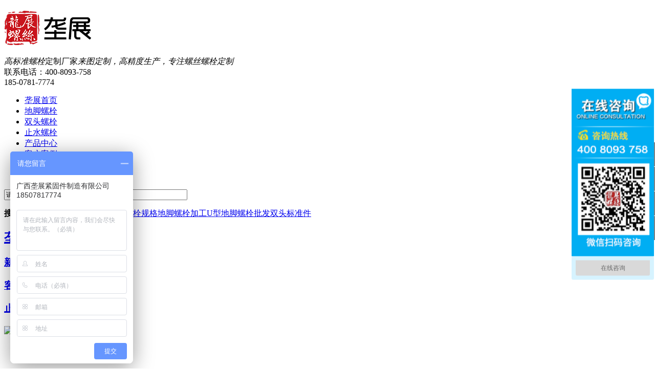

--- FILE ---
content_type: text/html; charset=utf-8
request_url: http://longzhanluosi.com/khal-1.html
body_size: 6456
content:
<!DOCTYPE html PUBLIC "-//W3C//DTD XHTML 1.0 Transitional//EN" "http://www.w3.org/TR/xhtml1/DTD/xhtml1-transitional.dtd">
<html xmlns="http://www.w3.org/1999/xhtml" dir="ltr" lang="zh-CN" xml:lang="zh-CN">
<head>
    <meta http-equiv="Content-Type" content="text/html; charset=utf-8" />
    <meta http-equiv="X-UA-Compatible" content="IE=edge" />
    <title>广西垄展紧固件-L型地脚螺栓-U型地脚螺栓-垄展螺丝</title>
    <meta name="keywords" content="U型地脚螺栓批发,U型螺栓生产厂家,广西垄展紧固件,L型地脚螺栓,非标紧固件" />
    <meta name="description" content="广西垄展紧固件制造有限公司是一家高精度螺栓定制厂家.专注地脚螺栓、U型螺栓、双头螺栓以及非标定制紧固件产品的研发与生产.产品规格齐全,品质深受国内外客户认可.服务热线:18507817774" />
        <link key="resetcommon" href="/Skins/default/resetcommon.css" rel="stylesheet" type="text/css" />
        <link key="style" href="/Skins/default/Style.css" rel="stylesheet" type="text/css" />
        <link key="stylesheet" href="/template/news/news01/stylesheet.css" rel="stylesheet" type="text/css" />
            <script type="text/javascript" key="nsw_jcia" src="/JS/NSW_JCIA.js"></script>
    <script>
var _hmt = _hmt || [];
(function() {
  var hm = document.createElement("script");
  hm.src = "https://hm.baidu.com/hm.js?a7061109bba95a4386ad49f567ebc48d";
  var s = document.getElementsByTagName("script")[0]; 
  s.parentNode.insertBefore(hm, s);
})();
</script>
</head>
<body style="overflow-x:hidden;overflow-y:auto">

<div class="t_bg">
  <div class="header">
    <div class="h_con">
      <h1 data-scroll-reveal="enter left over 1s and move 300px after 0.3s"><a href="/" title="垄展"><img src="/uploadfiles/pictures/setting/20201120183305_6652.jpg" alt="垄展" title="垄展" /></a></h1>
      <div class="h_bt fl" data-scroll-reveal="enter left over 1s and move 300px after 0.3s"><span><i>高标准螺栓</i>定制厂家</span><em>来图定制，高精度生产，专注螺丝螺栓定制</em></div>
      <div class="h_pho fr" data-scroll-reveal="enter right over 1s and move 300px after 0.3s">联系电话：<span>400-8093-758</br>185-0781-7774</span></div>
    </div>
    <div class="h_nav" data-scroll-reveal="enter left over 1s and move 300px after 0.3s">
      <ul><li><a href="/" title="垄展首页" >垄展首页</a></li><li><a href="/djls.html" title="地脚螺栓" >地脚螺栓</a></li><li><a href="/stls.html" title="双头螺栓" >双头螺栓</a></li><li><a href="/zsls.html" title="止水螺栓" >止水螺栓</a></li><li><a href="/product/" title="产品中心" >产品中心</a></li><li><a href="/khal.html" title="客户案例" >客户案例</a></li><li><a href="/lzdt.html" title="新闻资讯" >新闻资讯</a></li><li class="nobor01"><a href="/gylz.html" title="走进垄展" >走进垄展</a></li></ul>
    </div>
  </div>
</div>
<div class="clear"></div>
<script type="text/javascript">
    initCommonHeader();
    var MARK = "news";
    var SID = "0001,0003";
</script><div class="topadcs"> <a class="fullad" href="/product/" title="螺栓定制 他们都信任垄展" style="background:url(/uploadfiles/pictures/product/20201117105117_3151.jpg) no-repeat center top;"></a></div>
<div class="weizhi_bg">
    <div class="weizhi content">
        <div class="weizhi_r fr">
           <input type="text"  class="inp03" value="请输入您需要的关键词：" id="seachkeywords2" onfocus="this.value=''" />
        <input type="text" class="inp04" id="sousuo2" style="cursor:pointer;" />
        </div>
         <p><b>搜索关键词：</b><a href="/djls.html" title="钢结构地脚螺栓">钢结构地脚螺栓</a><a href="/Uxls.html" title="U型螺栓规格">U型螺栓规格</a><a href="/djls.html" title="地脚螺栓加工">地脚螺栓加工</a><a href="/Uxls.html" title="U型地脚螺栓批发">U型地脚螺栓批发</a><a href="/stls.html" title="双头标准件">双头标准件</a></p>
    </div>
</div>
<div class="ny_newlistbg">
    <div class="content nynew">
     

<div class="a-left fl">
  <h2><a href="/xwzx.html" title="垄展新闻资讯"> 垄展新闻资讯 </a></h2>
  <div class="a-bot"></div>
        	<h3 sid="0001,0002" class=" "><a href="/xwzx.html" title="新闻资讯">新闻资讯</a></h3>
              <ul class="zx_ul" style="display:none;">
        <li sid="0001,0002,0004" class=" "><a href="/lzdt.html" title="垄展动态">垄展动态</a></li>
        <li sid="0001,0002,0005" class=" "><a href="/stlszs.html" title="双头螺栓知识">双头螺栓知识</a></li>
        <li sid="0001,0002,0006" class=" "><a href="/djlszs.html" title="地脚螺栓知识">地脚螺栓知识</a></li>
        <li sid="0001,0002,0007" class=" "><a href="/yxlszs.html" title="异型螺栓知识">异型螺栓知识</a></li>
        <li sid="0001,0002,0008" class=" "><a href="/Uxlszs.html" title="U型螺栓知识">U型螺栓知识</a></li>
        <li sid="0001,0002,0009" class=" "><a href="/xydt.html" title="行业动态">行业动态</a></li>
        <li sid="0001,0002,0010" class=" "><a href="/cjwd.html" title="常见问答">常见问答</a></li>
       </ul>
          	<h3 sid="0001,0003" class="cur "><a href="/khal.html" title="客户案例">客户案例</a></h3>
               	<h3 sid="0001,0011" class=" "><a href="/zslszs.html" title="止水螺栓知识">止水螺栓知识</a></h3>
              <h4><a href="http://wpa.qq.com/msgrd?v=3&uin=3052398483&site=qq&menu=yes" target="_blank" title="立即咨询"><img src="/Skins/Default/Img/index/renw.jpg" alt="立即咨询"></a></h4>
  <div class="clear"></div>
<div class="cbgg-01 blk"> 
 <p><img src="/skins/default/img/index/prolist4.png">全国服务热线</p> 
 <span>400-8093-758</span>  
</div>
</div>



<script type="text/javascript">
    $(".a-left h3.cur").next("ul").show();
    $(".a-left li.cur").parent("ul").show();
  
    
</script>
     <div class="nynew02 fr">
            <div class="nynew_con">





                <div class="xgzx-01"> 
 <dl>
  <dt> 
  <a href="/Article/lzdjlsjbzs.html" title="垄展地脚螺栓基本知识">垄展地脚螺栓基本知识</a> 
   <span> 头条 </span> 
  </dt> 
  <dd> 
   <div class="xgzx-01-desc">
     垄展地脚螺栓基本知识	一、地脚螺丝施工安装 地脚螺栓的抗拉能力就是圆钢本身的抗拉能力了，大小等于截面面积乘以许用应力值就是设计时的允许抗拉承载力。地脚螺栓一 般用Q2...
   </div> 
   <div class="xgzx-01-deta"> 
    <a href="/Article/lzdjlsjbzs.html" title="垄展地脚螺栓基本知识"> 详情 </a> 
   </div> 
  </dd> 
 </dl> 
   </div>




                <div class="nynewlsit_con">
                    
                                          <dl class="zow">
                        <dt><a href="/Article/jnzmxzddfj.html" title="垄展螺丝教你怎么选择房建止水螺杆直径"><img src="/uploadfiles/pictures/news/20210329154058_8448.jpg" alt="垄展螺丝教你怎么选择房建止水螺杆直径" /></a></dt>
                        <dd>
                            <h3><a href="/Article/jnzmxzddfj.html" title="垄展螺丝教你怎么选择房建止水螺杆直径">垄展螺丝教你怎么选择房建止水螺杆直径</a></h3>
                            <p>前几天有个用户建房子地下室，跟我们咨询止水螺杆，他自己家要盖房子建地下室，但是不知 道怎么选择止水螺杆直径，他问我...</p>
                            <em><a href="/Article/jnzmxzddfj.html" title="了解详情">了解详情>></a></em>
                        </dd>
                    </dl>
                                          <dl class="zow">
                        <dt><a href="/Article/gcjsztcal.html" title="工程建设-制糖厂案例"><img src="/uploadfiles/pictures/news/20201114112600_4481.jpg" alt="工程建设-制糖厂案例" /></a></dt>
                        <dd>
                            <h3><a href="/Article/gcjsztcal.html" title="工程建设-制糖厂案例">工程建设-制糖厂案例</a></h3>
                            <p>通常用于机械设备,主要有便于紧固,拆卸,不容易滑角等，具有不生锈、耐腐蚀、硬度高、无污染等特点。</p>
                            <em><a href="/Article/gcjsztcal.html" title="了解详情">了解详情>></a></em>
                        </dd>
                    </dl>
                                          <dl class="zow">
                        <dt><a href="/Article/ckwxksal.html" title="厂矿维修-矿山案例"><img src="/uploadfiles/pictures/news/20201114112433_0172.jpg" alt="厂矿维修-矿山案例" /></a></dt>
                        <dd>
                            <h3><a href="/Article/ckwxksal.html" title="厂矿维修-矿山案例">厂矿维修-矿山案例</a></h3>
                            <p>通常用于机械设备,主要有便于紧固,拆卸,不容易滑角等，具有不生锈、耐腐蚀、硬度高、无污染等特点。</p>
                            <em><a href="/Article/ckwxksal.html" title="了解详情">了解详情>></a></em>
                        </dd>
                    </dl>
                                          <dl class="zow">
                        <dt><a href="/Article/mqgcnnjceh.html" title="幕墙工程-南宁机场二号航站案例"><img src="/uploadfiles/pictures/news/20201114112256_9940.jpg" alt="幕墙工程-南宁机场二号航站案例" /></a></dt>
                        <dd>
                            <h3><a href="/Article/mqgcnnjceh.html" title="幕墙工程-南宁机场二号航站案例">幕墙工程-南宁机场二号航站案例</a></h3>
                            <p>通常用于机械设备,主要有便于紧固,拆卸,不容易滑角等，具有不生锈、耐腐蚀、硬度高、无污染等特点。</p>
                            <em><a href="/Article/mqgcnnjceh.html" title="了解详情">了解详情>></a></em>
                        </dd>
                    </dl>
                                          <dl class="zow">
                        <dt><a href="/Article/mqgcqdhelh.html" title="幕墙工程-青岛海尔联和广场案例"><img src="/uploadfiles/pictures/news/20201114112130_9400.jpg" alt="幕墙工程-青岛海尔联和广场案例" /></a></dt>
                        <dd>
                            <h3><a href="/Article/mqgcqdhelh.html" title="幕墙工程-青岛海尔联和广场案例">幕墙工程-青岛海尔联和广场案例</a></h3>
                            <p>通常用于机械设备,主要有便于紧固,拆卸,不容易滑角等，具有不生锈、耐腐蚀、硬度高、无污染等特点。</p>
                            <em><a href="/Article/mqgcqdhelh.html" title="了解详情">了解详情>></a></em>
                        </dd>
                    </dl>
                                      </div>
            </div>
            <div class="clear"></div>
             
    <div id="pagerMain" class="apage">
        <span class="cust_txt">记录总数：8 | 页数：2</span>
            <a class="oran_pg_fp" href="/khal-1.html" title="首页">首页</a>
                                <a class="oran_pg_pp" href="javascript:void(0);" title="上一页">上一页</a>
                                                       <a href="javascript:;" class="cur">1</a>
                                                <a href="/khal-2.html" title="第2页">2</a>
                                                  <a class="oran_pg_np" href="/khal-2.html" title="下一页">下一页</a>
                      <a class="oran_pg_lp" href="/khal-2.html" title="尾页">尾页</a>
    </div>
        </div>
    </div>
</div>


<div class="clear"></div>
<div class="f_bg">
  <div class=" footer">
    <div class="f_nav"><a href="/" title="垄展首页" >垄展首页</a>  <a href="/djls.html" title="地脚螺栓" >地脚螺栓</a>  <a href="/stls.html" title="双头螺栓" >双头螺栓</a>  <a href="/zsls.html" title="止水螺栓" >止水螺栓</a>  <a href="/product/" title="产品中心" >产品中心</a>  <a href="/khal.html" title="客户案例" >客户案例</a>  <a href="/lzdt.html" title="新闻资讯" >新闻资讯</a>  <a href="/gylz.html" title="走进垄展" >走进垄展</a>  <a href="/sitemap.html" title="网站地图" target="_blank" >网站地图</a></div>
    <div class="f_con">
      <div class="f_img">
      	<p><img src="/Skins/Default/Img/Common/f_ico01.gif" alt="电话" /><span>电话<em>185-0781-7774</em></span></p>
      	<p><img src="/Skins/Default/Img/Common/f_ico02.gif" alt="邮箱" /><span>邮箱<em class="f_em02">3052398483@qq.com</em></span></p>
      	<p><img src="/Skins/Default/Img/Common/f_ico03.gif" alt="地址" /><span>地址<em class="f_em03">南宁市大化路7号1-1 </em></span></p>
      </div>
      <div class="f_p"> 
      	<b>广西龙展紧固件制造有限公司</b> @ 版权所有<br />
备案号：<a href="http://beian.miit.gov.cn/" target="_blank" rel="nofollow">桂ICP备2020007457号</a>          <em>主营：<strong>钢结构地脚螺栓</strong>&nbsp;<strong>热镀锌地脚螺栓</strong>&nbsp;<strong>预埋地脚螺栓</strong>&nbsp;<strong>三段式止水螺栓</strong>&nbsp;<strong>穿墙止水螺栓</strong>&nbsp;</em>
      </div>
      <!-- <div class="link"><b>友情链接：</b> 
                               </div> -->
    </div>               
  </div>
</div>






<div class="qqkefu">
    <ul>
    	<li class="qq_cza">
    	  <a href="#">
    	      <b class="d"></b>百度商桥
    	  </a>
    	</li>
                    <li class="qq_cza">
              <a href="http://wpa.qq.com/msgrd?v=3&uin=3052398483&site=qq&menu=yes" target="_blank">
                  <b class="a"></b>在线咨询              </a>
            </li>       
        <li class="qq_cza" id="zx">
           <a href="http://wpa.qq.com/msgrd?v=3&uin=3052398483&site=qq&menu=yes" target="_blank">
                <b class="b"></b>客服咨询
            </a>
        </li>
        <li class="kf-tel">
            <b class="e">
            </b>
            <div class="erweima erweima">
                <p>
                    <em>400-8093-758</em>
                    客服热线
                </p>
            </div>
        </li>
        <li class="top kf_top" style="opacity: 0;"></li>
    </ul>
</div>
<script>
    // KEFU
    jQuery(document).ready(function ($) {
        $(".qqkefu .top").click(function () {
            $("html,body").animate({ "scrollTop": 0 }, 300);
        });

        $(window).scroll(function () {
            var scrollTop = document.body.scrollTop;
            var y = $('.top').offset().top;
            if (scrollTop > 900 || y > 900) {
                $(".top").css({ "opacity": "0.9", "filter": "alpha(opacity=90)" });
            } else {
                $(".top").css({ "opacity": "0", "filter": "alpha(opacity=0)" });
            }
        });
        $(".qq_cza").hover(function () {
            if (navigator.appName == "Microsoft Internet Explorer" && navigator.appVersion.split(";")[1].replace(/[ ]/g, "") == "MSIE7.0") {
                $(this).stop(true, false).animate({ "width": "120px", "left": "-85px" }, 300);
            } else {
                $(this).stop(true, false).animate({ "width": "120px" }, 300);
            }
        }, function () {
            if (navigator.appName == "Microsoft Internet Explorer" && navigator.appVersion.split(";")[1].replace(/[ ]/g, "") == "MSIE7.0") {
                $(this).stop(true, false).animate({ "width": "53px", "left": "0" }, 300);
            } else {
                $(this).stop(true, false).animate({ "width": "53px" }, 300);
            }
        });
        $(".qq_czb").hover(function () {
            $(".qq_czb .erweima").show(50);
        }, function () {
            $(".qq_czb .erweima").hide(50);
        });
        $(".kf-tel").hover(function () {
            $(".kf-tel .erweima").show(50);
        }, function () {
            $(".kf-tel .erweima").hide(50);
        });

        $('.main-navigation .menu a').each(function () {
            if ($($(this))[0].href == String(window.location))
                $(this).addClass('first');
        });
    });
</script>
<style type="text/css">
 #newBridge .icon-left-center{ top: 30%; }
.qqkefu{position:fixed;right:0;bottom:28%;z-index:777;width:53px;}
.qqkefu ul li{position:relative;float:right;margin-bottom:1px;height:47px;background:#757575;font-size:14px;line-height:47px;opacity:.9;cursor:pointer;}
.qqkefu ul li a{display: block;width: 100%;height: 100%; color:#fff;}
.qqkefu ul li a:hover{text-decoration:none;}
.qqkefu ul li.qq_cza{overflow:hidden;}
.qqkefu ul li:hover{background:#e0172a;}
.qqkefu ul li.top{position:relative;width:53px;background:#e0172a url(/images/kf/top_icon.png) no-repeat center;color:#1c1c1c;text-align:center;font-weight:800;cursor:pointer;-webkit-transition:.3s;-o-transition:.3s;transition:.3s;}
.qqkefu ul li.top:hover{background-color:#e0172a;}
.qqkefu ul li b{float:left;display:block;overflow:hidden;width:53px;height:47px;}
.qqkefu ul li b.a{background:url(/images/kf/czx4.png) no-repeat center center;}
.qqkefu ul li b.b{background:url(/images/kf/czx3.png) no-repeat center center;}
.qqkefu ul li b.d{background:url(/images/kf/bdsq.png) no-repeat center center;}
.qqkefu ul li b.c{background:url(/images/kf/czx5.png) no-repeat center center;}
.qqkefu ul li b.e{background:url(/images/kf/icon_kf_tel.png) no-repeat center center;}
.qqkefu ul li b.lxb{background:url(/images/kf/phone0.png) no-repeat center center;}
.qqkefu .erweima{position:absolute;top:-103px;left:-134px;float:right;display:none;height:150px;border:1px solid #CCC;background:#FFF;cursor:default!important;}
.qqkefu .erweima p{float:left;width:130px;color:#000;text-align:center;font-size:12px;line-height:20px;}
.qqkefu .erweima p img{margin:10px 10px 0 10px;width:110px;height:110px;}
.qqkefu .kf-tel .erweima{top:-23px;left: -153px;height:70px;text-align:center;}
.qqkefu .kf-tel .erweima p{width: 150px;}
.qqkefu .kf-tel .erweima em{display:inline-block;margin-top:12px;margin-bottom:6px;width:100%;color:#e0172a;font-weight:600;font-size:16px;}
</style>

<script src="/JS/rollup.min.js" type="text/javascript"></script>
<script src="/Js/scrollReveal.js"></script> 

<script>
    if (!(/msie [6|7|8|9]/i.test(navigator.userAgent))) {
        (function () {
            window.scrollReveal = new scrollReveal({ reset: true });
        })();
    };
</script>

</body></html>

<script type="text/javascript">
    if (SID.indexOf("0001,00006") > -1) {
        $(".nynewlsit_con").find("dl").removeClass("zow");
        $(".nynewlsit_con").find("dl").addClass("zow2");
    }
    if (SID == "0001,00006") {
        $(".nynewlsit_con").find("dl").removeClass("zow");
        $(".nynewlsit_con").find("dl").addClass("zow3");
    }
</script>



